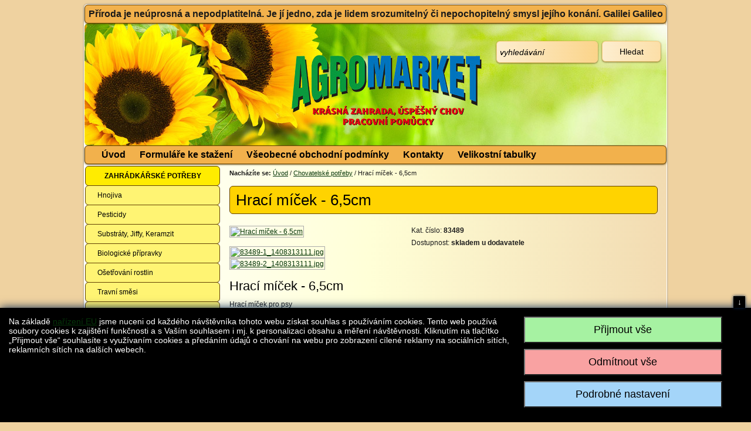

--- FILE ---
content_type: text/html; charset=UTF-8
request_url: http://www.iagromarket.cz/produkty/chovatelske-potreby/hraci-micek---65cm/21085.html
body_size: 6149
content:
 
 
 
 
 
<!DOCTYPE html PUBLIC "-//W3C//DTD XHTML 1.0 Strict//EN" "http://www.w3.org/TR/xhtml1/DTD/xhtml1-strict.dtd">
<html xmlns="http://www.w3.org/1999/xhtml" xml:lang="cs" lang="cs">
<head>
<meta http-equiv="Content-Type" content="text/html; charset=utf-8" />
<meta http-equiv="Content-Language" content="cs" />
<meta name="description" content="Hrací míček - 6,5cm, Chovatelské potřeby, iagromarket.cz - Zabýváme se prodejem základních i doplňkových potřeb pro zahrádkáře, chovatele, rybáře i kutily. Od pracovních oděvů, obuvi, přes hnojiva, postřiky i krmiva pro všemožné zvířecí mazlíčky. " />
<meta name="keywords" content="Hrací míček - 6,5cm, Chovatelské potřeby, zahrada, chov, pracovní pomůcky, krmiva, ohradníky, farma, rybaření" lang="cs" />
<meta name="author" content="Robert Hlobilek, w-software.com" />
<meta name="robots" content="index,follow,snippet,archive" />
<meta name="MSSmartTagsPreventParsing" content="true" />
<meta http-equiv="imagetoolbar" content="no" />
<meta name="google-site-verification" content="JHlPtnWGKf1moKy5QR-1HhEn4STK0g2zCg2nVAyS6ow" />
<title>Hrací míček - 6,5cm | Chovatelské potřeby | iagromarket.cz - zahrada, chov, pracovní pomůcky.</title>
<script src="/js/eu_cookies.js"></script>
<style type="text/css" media="screen">
@import url("/css/thickbox.css");
@import url("/css/jquery.fancybox-1.3.2.css");
@import url("/css/default.css");
</style>
<script type="text/javascript" src="/js/jquery.js"></script>
<script type="text/javascript" src="/js/thickbox.js"></script>
<script type="text/javascript" src="/js/jquery.fancybox-1.3.2.js"></script>
<link rel="shortcut icon" href="/favicon.png" type="image/x-icon" />

<script type="text/javascript">
<!--
		$(document).ready(function() {
			$("a[rel=foto_group]").fancybox({
				'transitionIn'		: 'none',
				'transitionOut'		: 'none',
				'titlePosition' 	: 'over',
				'titleFormat'		: function(title, currentArray, currentIndex, currentOpts) {
					return '<span id="fancybox-title-over">Image ' + (currentIndex + 1) + ' / ' + currentArray.length + (title.length ? ' &nbsp; ' + title : '') + '</span>';
				}
			});
		});
//-->
</script>
<script type="text/javascript">

  (function(i,s,o,g,r,a,m){i['GoogleAnalyticsObject']=r;i[r]=i[r]||function(){
  (i[r].q=i[r].q||[]).push(arguments)},i[r].l=1*new Date();a=s.createElement(o),
  m=s.getElementsByTagName(o)[0];a.async=1;a.src=g;m.parentNode.insertBefore(a,m)
  })(window,document,'script','//www.google-analytics.com/analytics.js','ga');

  ga('create', 'UA-262747-49', 'iagromarket.cz');
  ga('send', 'pageview');


</script>

</head>
<body >
<div id="fb-root"></div>
<script type="text/javascript">
(function(d, s, id) {
  var js, fjs = d.getElementsByTagName(s)[0];
  if (d.getElementById(id)) return;
  js = d.createElement(s); js.id = id;
  js.src = "//connect.facebook.net/cs_CZ/all.js#xfbml=1";
  fjs.parentNode.insertBefore(js, fjs);
}(document, 'script', 'facebook-jssdk'));
</script>
<a name="nahoru"></a>
<div class="holder">
	<div class="slogan_top"><b>Příroda je neúprosná a nepodplatitelná. Je jí jedno, zda je lidem srozumitelný či nepochopitelný smysl jejího konání. Galilei Galileo</b></div>
	<div class="top">
		<div class="top_leva" onclick="self.location.href='/'" title="iagromarket.cz - vše pro farmu, chov, rybaření a zahradu | úvodní stránka" ></div>
		<div class="top_prava">
			<div class="clear" style="height: 10px;"></div>
			 
			
			
			<div class="clear" style="height: 10px;"></div>
			
			
			
			<div class="clear" style="height: 10px;"></div>
			<div class="top_prava_box3">
				<form id="vyhl" method="post" action="/vyhledavani.html">
					<p>
						<input type="text" name="vyhledavani" value="vyhledávání" onfocus="if (this.value=='vyhledávání'){this.value='';}" 
						onblur="if (this.value==''){this.value='vyhledávání';}" class="input_vyhledavani" />
						<input type="submit" name="submit" title="Hledat" value="Hledat" class="submit_vyhledavani" />
					</p>
				</form>
			</div>
		</div>	
	</div>
	<div class="menu_top">
		<ul><li><a href="https://www.iagromarket.cz/uvod.html" title="Úvod">Úvod</a></li><li><a href="https://www.iagromarket.cz/formulare-ke-stazeni.html" title="Formuláře ke stažení">Formuláře ke stažení</a></li><li><a href="https://www.iagromarket.cz/vseobecne-obchodni-podminky.html" title="Všeobecné obchodní podmínky">Všeobecné obchodní podmínky</a></li><li><a href="https://www.iagromarket.cz/kontakty.html" title="Kontakty">Kontakty</a></li><li><a href="https://www.iagromarket.cz/velikostni-tabulky.html" title="Velikostní tabulky">Velikostní tabulky</a></li></ul>
	</div>
	
	<div class="levy_sl">
        <div class="menu_ls" style="border-bottom: 0;">
        <ul><li><a href="https://www.iagromarket.cz/produkty/zahradkarske-potreby.html">Zahrádkářské potřeby</a></li><li class="submenu" ><a href="https://www.iagromarket.cz/produkty/zahradkarske-potreby/hnojiva.html" 
            title="Hnojiva">Hnojiva</a></li><li class="submenu" ><a href="https://www.iagromarket.cz/produkty/zahradkarske-potreby/pesticidy.html" 
            title="Pesticidy">Pesticidy</a></li><li class="submenu" ><a href="https://www.iagromarket.cz/produkty/zahradkarske-potreby/substraty-jiffy-keramzit.html" 
            title="Substráty, Jiffy, Keramzit">Substráty, Jiffy, Keramzit</a></li><li class="submenu" ><a href="https://www.iagromarket.cz/produkty/zahradkarske-potreby/biologicke-pripravky.html" 
            title="Biologické přípravky">Biologické přípravky</a></li><li class="submenu" ><a href="https://www.iagromarket.cz/produkty/zahradkarske-potreby/osetrovani-rostlin.html" 
            title="Ošetřování rostlin">Ošetřování rostlin</a></li><li class="submenu" ><a href="https://www.iagromarket.cz/produkty/zahradkarske-potreby/travni-smesi.html" 
            title="Travní směsi">Travní směsi</a></li><li class="submenu" ><a href="https://www.iagromarket.cz/produkty/zahradkarske-potreby/osiva-sadbove-brambory-sazecka.html" 
            title="Osiva, sadbové brambory ,sazečka">Osiva, sadbové brambory ,sazečka</a></li><li class="submenu" ><a href="https://www.iagromarket.cz/produkty/zahradkarske-potreby/semena-zelenina-bylinky-kvetiny.html" 
            title="Semena zelenina, bylinky, květiny">Semena zelenina, bylinky, květiny</a></li><li class="submenu" ><a href="https://www.iagromarket.cz/produkty/zahradkarske-potreby/postrikovace.html" 
            title="Postřikovače">Postřikovače</a></li><li class="submenu" ><a href="https://www.iagromarket.cz/produkty/zahradkarske-potreby/plachty-a-folie.html" 
            title="Plachty a fólie">Plachty a fólie</a></li><li class="submenu" ><a href="https://www.iagromarket.cz/produkty/zahradkarske-potreby/naradi.html" 
            title="Nářadí">Nářadí</a></li><li class="submenu" ><a href="https://www.iagromarket.cz/produkty/zahradkarske-potreby/kvetinace-samozavlazovaci.html" 
            title="Květináče samozavlažovací">Květináče samozavlažovací</a></li><li class="submenu" ><a href="https://www.iagromarket.cz/produkty/zahradkarske-potreby/kvetinace-obaly-a-misky.html" 
            title="Květináče, obaly a misky">Květináče, obaly a misky</a></li><li class="submenu" ><a href="https://www.iagromarket.cz/produkty/zahradkarske-potreby/truhliky.html" 
            title="Truhlíky">Truhlíky</a></li><li class="submenu" ><a href="https://www.iagromarket.cz/produkty/zahradkarske-potreby/repelenty.html" 
            title="Repelenty">Repelenty</a></li><li class="submenu" ><a href="https://www.iagromarket.cz/produkty/zahradkarske-potreby/ostatni.html" 
            title="Ostatní">Ostatní</a></li><li class="submenu" ><a href="https://www.iagromarket.cz/produkty/zahradkarske-potreby/enzymy-a-kompostovace.html" 
            title="Enzymy a kompostovače">Enzymy a kompostovače</a></li><li class="submenu" ><a href="https://www.iagromarket.cz/produkty/zahradkarske-potreby/zavlazovaci-program.html" 
            title="Zavlažovací program">Zavlažovací program</a></li><li class="submenu" ><a href="https://www.iagromarket.cz/produkty/zahradkarske-potreby/jezirka-doplnky.html" 
            title="Jezírka doplňky">Jezírka doplňky</a></li><li class="submenu" ><a href="https://www.iagromarket.cz/produkty/zahradkarske-potreby/demizony-zavarovaci-sklenice.html" 
            title="Demižony, zavařovací sklenice">Demižony, zavařovací sklenice</a></li><li class="submenu" ><a href="https://www.iagromarket.cz/produkty/zahradkarske-potreby/kapenkova-zavlaha.html" 
            title="Kapénková závlaha">Kapénková závlaha</a></li><li><a href="https://www.iagromarket.cz/produkty/kone-a-jezdecke-potreby.html">Koně a jezdecké potřeby</a></li><li class="submenu" ><a href="https://www.iagromarket.cz/produkty/kone-a-jezdecke-potreby/potreby-pro-jezdce.html" 
            title="Potřeby pro jezdce">Potřeby pro jezdce</a></li><li class="submenu" ><a href="https://www.iagromarket.cz/produkty/kone-a-jezdecke-potreby/potreby-pro-kone.html" 
            title="Potřeby pro koně">Potřeby pro koně</a></li><li class="submenu" ><a href="https://www.iagromarket.cz/produkty/kone-a-jezdecke-potreby/vyziva-a-zdravi-koni.html" 
            title="Výživa a zdraví koní">Výživa a zdraví koní</a></li><li class="submenu" ><a href="https://www.iagromarket.cz/produkty/kone-a-jezdecke-potreby/vybaveni-a-pomucky-do-staje.html" 
            title="Vybavení a pomůcky do stáje">Vybavení a pomůcky do stáje</a></li><li class="aktiv"><a href="https://www.iagromarket.cz/produkty/chovatelske-potreby.html">Chovatelské potřeby</a></li><li class="submenu" ><a href="https://www.iagromarket.cz/produkty/chovatelske-potreby/chov-skotu-ovci-koz-a-prasat.html" 
            title="Chov skotu, ovcí, koz a prasat">Chov skotu, ovcí, koz a prasat</a></li><li class="submenu" ><a href="https://www.iagromarket.cz/produkty/chovatelske-potreby/chov-drubeze-114.html" 
            title="Chov drůbeže">Chov drůbeže</a></li><li class="submenu" ><a href="https://www.iagromarket.cz/produkty/chovatelske-potreby/chov-kraliku-115.html" 
            title="Chov králíků">Chov králíků</a></li><li class="submenu" ><a href="https://www.iagromarket.cz/produkty/chovatelske-potreby/chov-domacich-mazlicku.html" 
            title="Chov domácích mazlíčků">Chov domácích mazlíčků</a></li><li class="submenu" ><a href="https://www.iagromarket.cz/produkty/chovatelske-potreby/ptactvo.html" 
            title="Ptactvo">Ptactvo</a></li><li class="submenu" ><a href="https://www.iagromarket.cz/produkty/chovatelske-potreby/stajove-pomucky.html" 
            title="Stájové pomůcky">Stájové pomůcky</a></li><li class="submenu" ><a href="https://www.iagromarket.cz/produkty/chovatelske-potreby/elektricke-ohradniky.html" 
            title="Elektrické ohradníky">Elektrické ohradníky</a></li><li class="submenu" ><a href="https://www.iagromarket.cz/produkty/chovatelske-potreby/stroje-a-zarizeni.html" 
            title="Stroje a zařízení">Stroje a zařízení</a></li><li><a href="https://www.iagromarket.cz/produkty/deratizacni-prostredky.html">Deratizační prostředky</a></li><li class="submenu" ><a href="https://www.iagromarket.cz/produkty/deratizacni-prostredky/hubeni-mravencu.html" 
            title="Hubení mravenců">Hubení mravenců</a></li><li class="submenu" ><a href="https://www.iagromarket.cz/produkty/deratizacni-prostredky/hubeni-slimaku.html" 
            title="Hubení slimáků">Hubení slimáků</a></li><li class="submenu" ><a href="https://www.iagromarket.cz/produkty/deratizacni-prostredky/hubeni-hlodavcu-a-krtku.html" 
            title="Hubení hlodavců a krtků">Hubení hlodavců a krtků</a></li><li class="submenu" ><a href="https://www.iagromarket.cz/produkty/deratizacni-prostredky/hubeni-hmyzu.html" 
            title="Hubení hmyzu">Hubení hmyzu</a></li><li class="submenu" ><a href="https://www.iagromarket.cz/produkty/deratizacni-prostredky/hubeni-msic.html" 
            title="Hubení mšic">Hubení mšic</a></li><li class="submenu" ><a href="https://www.iagromarket.cz/produkty/deratizacni-prostredky/pasticky-a-odhanece.html" 
            title="Pastičky a odhaněče">Pastičky a odhaněče</a></li><li class="submenu" ><a href="https://www.iagromarket.cz/produkty/deratizacni-prostredky/odpuzovace.html" 
            title="Odpuzovače">Odpuzovače</a></li><li class="submenu" ><a href="https://www.iagromarket.cz/produkty/deratizacni-prostredky/hubeni-molu.html" 
            title="Hubení molů">Hubení molů</a></li><li><a href="https://www.iagromarket.cz/produkty/bazenove-pripravky.html">Bazénové přípravky</a></li><li class="submenu" ><a href="https://www.iagromarket.cz/produkty/bazenove-pripravky/bazenova-chemie-vodnar.html" 
            title="Bazénová chemie Vodnář">Bazénová chemie Vodnář</a></li><li class="submenu" ><a href="https://www.iagromarket.cz/produkty/bazenove-pripravky/prislusenstvi.html" 
            title="Příslušenství">Příslušenství</a></li><li class="submenu" ><a href="https://www.iagromarket.cz/produkty/bazenove-pripravky/bazenova-chemie-mastersil.html" 
            title="Bazénová chemie MASTERSIL">Bazénová chemie MASTERSIL</a></li><li><a href="https://www.iagromarket.cz/produkty/vyprodej.html">Výprodej</a></li></ul>
        </div>
        
        <div class="clear" style="height: 5px;"></div>
		<div class="menu_ls">
			<ul>
				<li><a href="/novinky.html" title="Novinky" style="background-color: #E9D106;">Novinky</a></li>
				<li><a href="/doporucujeme.html" title="Doporučujeme" style="background-color: #30C730;">Doporučujeme</a></li>
				<li><a href="/aktualne.html" title="Aktuálně" style="background-color: #D11C23;">Aktuálně</a></li>
				<li><a href="/nejprodavanejsi.html" title="Nejprodávanější" style="background-color: #0691E9;">Nejprodávanější</a></li>
			</ul>
		</div>
		
		
		<div class="clear" style="height: 5px;"></div>
		
		
		
		<div class="menu_ls_nl">
			<div style="width: auto; padding: 15px;">
			Přihlaste se k odběru rad a tipů
			<div class="clear" style="height: 5px;">&nbsp;</div>
				<form id="newsletter" method="post" action="/newsletter.html">
							 <p>
							 <input type="text" name="newsletter_email" class="field_1"   value="@"  />
							 <div class="clear" style="height: 5px;">&nbsp;</div>
							 <input type="checkbox" name="souhlas" value="1" /> Souhlasím se <a href="/souhlas-se-zpracovanim-osobnich-udaju.html" target="_blank">zpracováním osobních údajů</a>
							 <div class="clear" style="height: 5px;">&nbsp;</div>
							 <input type="submit" name="prihlasit" value="přihlásit"  title="přihlásit"  class="tlacitka_bg2" />&nbsp;
							 <input type="submit" name="odhlasit" value="odhlásit"  title="odhlásit" class="tlacitka_bg2"  />
							 </p>
			    </form>
				<div class="clear"></div>
			</div>
		</div><div class="clear" style="height: 5px;"></div><div class="menu_ls_nl2"><h3>Rychlý kontakt:</h3><div class="clear" style="height: 15px;"></div><a href="mailto:e-obchod@iagromarket.cz">e-obchod@iagromarket.cz</a><div class="clear" style="height: 15px;"></div><span style="font-size: 20px;">Tel.: 573 395 569</span><div class="clear" style="height: 15px;"></div><span style="font-size: 20px;">Mobil: 603 282 125</span></div><div class="clear" style="height: 5px;"></div><div class="clear" style="height: 5px;"></div><div class="clear" style="height: 5px;"></div>
		<div class="menu_ls2"><ul><li><a href="/luna-cili-mesic.html" title="Luna čili Měsíc">Luna čili Měsíc</a></li><li><a href="/rady-pro-zahradkare.html" title="Rady pro zahrádkáře">Rady pro zahrádkáře</a></li><li><a href="/rady-pro-chovatele.html" title="Rady pro chovatele">Rady pro chovatele</a></li><li><a href="/zelenina.html" title="Dobří sousedé na zahrádce 1">Dobří sousedé na zahrádce 1</a></li><li><a href="/legenda-westrernoveho-jezdeni.html" title="Dobří sousedé na zahrádce  2">Dobří sousedé na zahrádce  2</a></li><li><a href="/dobri-sousede-na-zahradce.html" title="Dobří sousedé na zahrádce 3">Dobří sousedé na zahrádce 3</a></li><li><a href="/jak-pouzit-elektricky-ohradnik.html" title="Jak použít ELEKTRICKÝ OHRADNÍK">Jak použít ELEKTRICKÝ OHRADNÍK</a></li><li><a href="/telove-svice-neco-vice.html" title="Tělové svíce - něco více">Tělové svíce - něco více</a></li><li><a href="/pet-tibetanu.html" title="Něco pro zdraví">Něco pro zdraví</a></li><li><a href="/test.html" title="Odrůdy salátu">Odrůdy salátu</a></li><li><a href="/herbicidy.html" title="Přehled - HERBICIDY">Přehled - HERBICIDY</a></li><li><a href="/prehled---semena-paprik.html" title="PŘEHLED - semena paprik">PŘEHLED - semena paprik</a></li><li><a href="/roubovani-paprik.html" title="Roubování paprik">Roubování paprik</a></li><li><a href="/souhlas-se-zpracovanim-osobnich-udaju.html" title="Zpracování osobních údajů">Zpracování osobních údajů</a></li><li><a href="/cookies.html" title="Cookies">Cookies</a></li><li><a href="/vseobecne-obchodni-podminky.html" title="Všeobecné obchodní podmínky">Všeobecné obchodní podmínky</a></li><li><a href="/formulare-ke-stazeni.html" title="Formuláře ke stažení">Formuláře ke stažení</a></li></ul></div>
		<div class="clear" style="height: 5px;"></div><div class="menu_ls_nl"></div><div class="clear" style="height: 5px;"></div>
	</div>	
	
	
	<div class="obsah">
	<div class="drobinka"><b>Nacházíte se:</b> <a href="/">Úvod</a>   /  <a href="/produkty/chovatelske-potreby.html">Chovatelské potřeby</a>  /  Hrací míček - 6,5cm</div><h1 class="nadpis1">Hrací míček - 6,5cm</h1><div class="clear" style="height: 10px;"></div><div class="clear" style="height: 10px;"></div><div class="detail_box_obr_obal"><a href="/img_produkty/velke/k_83489.jpg" title="Hrací míček - 6,5cm" class="thickbox"><img src="/img_produkty/stredni2/k_83489.jpg" 
	 title="Hrací míček - 6,5cm" alt="Hrací míček - 6,5cm" class="foto_velke" /></a><div class="clear" style="height: 15px;"></div><a href="/img_produkty/velke/83489-1_1408313111.jpg" title="Hrací míček - 6,5cm" class="thickbox"><img src="/img_produkty/male/83489-1_1408313111.jpg" 
	 title="83489-1_1408313111.jpg" alt="83489-1_1408313111.jpg" class="foto_male" /></a><a href="/img_produkty/velke/83489-2_1408313111.jpg" title="Hrací míček - 6,5cm" class="thickbox"><img src="/img_produkty/male/83489-2_1408313111.jpg" 
	 title="83489-2_1408313111.jpg" alt="83489-2_1408313111.jpg" class="foto_male" /></a></div><div class="detail_box_pravy_obal"><div class="fb-like" data-href="http://www.iagromarket.cz/produkty/chovatelske-potreby/hraci-micek---65cm/21085.html" data-send="false" 
			data-layout="button_count" data-width="120" data-show-faces="false" data-font="arial" style="float: right; text-align: right;"></div>Kat. číslo: <b>83489</b><div class="clear" style="height: 5px;"></div>Dostupnost: <b>skladem u dodavatele</b><div class="clear" style="height: 5px;"></div><div class="clear" style="height: 15px;"></div></div><div class="clear" style="height: 20px;"></div><h2>Hrací míček - 6,5cm</h2><div class="clear" style="height: 15px;"></div><span class="DNNAlignleft" id="dnn_ctr428_ContentPane">Hrací míček pro psy<br />
- v různých barvách<br />
- gumový o průměru 6,5cm<br />
<br />
<br />
</span><div class="clear" style="height: 20px;"></div><div class="clear" style="height: 25px;"></div><div class="cara"></div><div class="clear" style="height: 15px;"></div><h3>S TÍMTO PRODUKTEM ZÁKAZNÍCI NAKUPUJÍ</h3><div class="clear" style="height: 15px;"></div><div class="nahledy_produktu"><div class="nahledy_produktu_foto_obal"><a href="/produkty/chovatelske-potreby/tabulka-varovna-pozor-elektricky-ohradnik/21748.html"  title="Tabulka varovná POZOR elektrický ohradník"><img src="/img_produkty/stredni/tabulka-varovna-_a1970577_11193.aspx_1405083250.jpg" alt="Tabulka varovná POZOR elektrický ohradník" title="Tabulka varovná POZOR elektrický ohradník" /></a></div><div class="nahledy_produktu_texty"><div class="nahledy_produktu_nazev"><h4><a href="/produkty/chovatelske-potreby/tabulka-varovna-pozor-elektricky-ohradnik/21748.html">Tabulka varovná POZOR elektrický ohradník</a></h4></div><div class="nahledy_produktu_akce"></div><div class="clear" style="height: 6px;"></div><div class="nahledy_produktu_popis">Varovná tabulka nutná k označení elektrických ohrad.</div></div><div class="nahledy_cena"><div class="clear" style="height: 20px;"></div><span class="dostupnost_nahled">Dostupnost:<br />skladem u dodavatele</span><div class="clear" style="height: 20px;"></div><input type="button" name="detail" title="detail" value="detail &raquo;" class="tlacitka_bg3" onclick="self.location.href='/produkty/chovatelske-potreby/tabulka-varovna-pozor-elektricky-ohradnik/21748.html'"/></div></div><div class="clear" style="height: 10px;"></div><div class="nahledy_produktu"><div class="nahledy_produktu_foto_obal"><a href="/produkty/chovatelske-potreby/vazak-na-dobytek-alfa-nove-provedeni-185-cm/19992.html"  title="Vazák na dobytek ALFA nové provedení, 185 cm"><img src="/img_produkty/stredni/k_1244.jpg" alt="Vazák na dobytek ALFA nové provedení, 185 cm" title="Vazák na dobytek ALFA nové provedení, 185 cm" /></a></div><div class="nahledy_produktu_texty"><div class="nahledy_produktu_nazev"><h4><a href="/produkty/chovatelske-potreby/vazak-na-dobytek-alfa-nove-provedeni-185-cm/19992.html">Vazák na dobytek ALFA nové provedení, 185 cm</a></h4></div><div class="nahledy_produktu_akce"></div><div class="clear" style="height: 6px;"></div><div class="nahledy_produktu_popis"></div></div><div class="nahledy_cena"><div class="clear" style="height: 20px;"></div><span class="dostupnost_nahled">Dostupnost:<br />skladem u dodavatele</span><div class="clear" style="height: 20px;"></div><input type="button" name="detail" title="detail" value="detail &raquo;" class="tlacitka_bg3" onclick="self.location.href='/produkty/chovatelske-potreby/vazak-na-dobytek-alfa-nove-provedeni-185-cm/19992.html'"/></div></div><div class="clear" style="height: 10px;"></div><div class="nahledy_produktu"><div class="nahledy_produktu_foto_obal"><a href="/produkty/chovatelske-potreby/plastovy-vak-na-kocici-toaletu/21251.html"  title="Plastový vak na kočičí toaletu"><img src="/img_produkty/stredni/84215-1_1407683103.jpg" alt="Plastový vak na kočičí toaletu" title="Plastový vak na kočičí toaletu" /></a></div><div class="nahledy_produktu_texty"><div class="nahledy_produktu_nazev"><h4><a href="/produkty/chovatelske-potreby/plastovy-vak-na-kocici-toaletu/21251.html">Plastový vak na kočičí toaletu</a></h4></div><div class="nahledy_produktu_akce"></div><div class="clear" style="height: 6px;"></div><div class="nahledy_produktu_popis">Plastový vak na kočičí toaletu až do velikosti toalety 59x46cm -10kusů</div></div><div class="nahledy_cena"><div class="clear" style="height: 20px;"></div><span class="dostupnost_nahled">Dostupnost:<br />skladem u dodavatele</span><div class="clear" style="height: 20px;"></div><input type="button" name="detail" title="detail" value="detail &raquo;" class="tlacitka_bg3" onclick="self.location.href='/produkty/chovatelske-potreby/plastovy-vak-na-kocici-toaletu/21251.html'"/></div></div><div class="clear" style="height: 10px;"></div><div class="nahledy_produktu"><div class="nahledy_produktu_foto_obal"><a href="/produkty/chovatelske-potreby/kabel-koncovy-se-spojkou-lanek/21754.html"  title="Kabel koncovy se spojkou lanek"><img src="/img_produkty/stredni/59627_1_1405089721.jpg" alt="Kabel koncovy se spojkou lanek" title="Kabel koncovy se spojkou lanek" /></a></div><div class="nahledy_produktu_texty"><div class="nahledy_produktu_nazev"><h4><a href="/produkty/chovatelske-potreby/kabel-koncovy-se-spojkou-lanek/21754.html">Kabel koncovy se spojkou lanek</a></h4></div><div class="nahledy_produktu_akce"></div><div class="clear" style="height: 6px;"></div><div class="nahledy_produktu_popis"></div></div><div class="nahledy_cena"><div class="clear" style="height: 20px;"></div><span class="dostupnost_nahled">Dostupnost:<br />skladem u dodavatele</span><div class="clear" style="height: 20px;"></div><input type="button" name="detail" title="detail" value="detail &raquo;" class="tlacitka_bg3" onclick="self.location.href='/produkty/chovatelske-potreby/kabel-koncovy-se-spojkou-lanek/21754.html'"/></div></div><div class="clear" style="height: 10px;"></div><div class="nahledy_produktu"><div class="nahledy_produktu_foto_obal"><a href="/produkty/chovatelske-potreby/odnosna-taska-barrowbag-270l/19725.html"  title="Odnosná taška BarrowBag, 270l"><img src="/img_produkty/stredni/k_29388.jpg" alt="Odnosná taška BarrowBag, 270l" title="Odnosná taška BarrowBag, 270l" /></a></div><div class="nahledy_produktu_texty"><div class="nahledy_produktu_nazev"><h4><a href="/produkty/chovatelske-potreby/odnosna-taska-barrowbag-270l/19725.html">Odnosná taška BarrowBag, 270l</a></h4></div><div class="nahledy_produktu_akce"></div><div class="clear" style="height: 6px;"></div><div class="nahledy_produktu_popis"></div></div><div class="nahledy_cena"><div class="clear" style="height: 20px;"></div><span class="dostupnost_nahled">Dostupnost:<br />skladem u dodavatele</span><div class="clear" style="height: 20px;"></div><input type="button" name="detail" title="detail" value="detail &raquo;" class="tlacitka_bg3" onclick="self.location.href='/produkty/chovatelske-potreby/odnosna-taska-barrowbag-270l/19725.html'"/></div></div><div class="clear" style="height: 10px;"></div><div class="nahledy_produktu"><div class="nahledy_produktu_foto_obal"><a href="/produkty/chovatelske-potreby/toaleta-rohova-pro-klece-16x11x8cm/20831.html"  title="Toaleta rohová pro klece 16x11x8cm"><img src="/img_produkty/stredni/k_82780.jpg" alt="Toaleta rohová pro klece 16x11x8cm" title="Toaleta rohová pro klece 16x11x8cm" /></a></div><div class="nahledy_produktu_texty"><div class="nahledy_produktu_nazev"><h4><a href="/produkty/chovatelske-potreby/toaleta-rohova-pro-klece-16x11x8cm/20831.html">Toaleta rohová pro klece 16x11x8cm</a></h4></div><div class="nahledy_produktu_akce"></div><div class="clear" style="height: 6px;"></div><div class="nahledy_produktu_popis"></div></div><div class="nahledy_cena"><div class="clear" style="height: 20px;"></div><span class="dostupnost_nahled">Dostupnost:<br />skladem u dodavatele</span><div class="clear" style="height: 20px;"></div><input type="button" name="detail" title="detail" value="detail &raquo;" class="tlacitka_bg3" onclick="self.location.href='/produkty/chovatelske-potreby/toaleta-rohova-pro-klece-16x11x8cm/20831.html'"/></div></div><div class="clear" style="height: 10px;"></div><div class="clear" style="height: 15px;"></div><div class="clear"></div>
	</div>
	
	
	<div class="clear" style="height: 10px;"></div>
	<div class="cara" style="margin-left: 10px; margin-right: 10px;"></div>
	<div class="pata">
		Provozovatelem internetového obchodu <a href="http://www.iagromarket.cz" title="Vše pro zahrádkáře a chovatele">iAgromarket.cz</a> je AGROMARKET IRSI s.r.o., IČO: 28304845, se sídlem č.p. 17, 768 75 Loukov<br>zapsaná v obchodním rejstříku vedeném Krajským soudem v Brně, sp. zn. C 59979<br />
		Kontakt: <a href="mailto:e-obchod@iagromarket.cz">e-obchod@iagromarket.cz</a>, Mobil: 603 525 615, Tel: 573 395 569<br />
		© 2013 iAgromarket.cz - všechna práva vyhrazena, kopírování obsahu stránek je dovoleno pouze se souhlasem provozovatele.<br />
		
	
		Realizace: <a href="http://www.w-software.com" title="www stránky a internetové obchody" target="_blank">w-software.com</a>
	</div>
	
</div>
</body>
</html>


--- FILE ---
content_type: text/css
request_url: https://www.iagromarket.cz/css/default.css
body_size: 2275
content:
object, iframe
{
margin: 0;
padding: 0;
border: 0;
}

body
{
padding: 0px;
margin: 0px;
color: #1a1a1a;
font-size: 12px;
font-family: Arial, Tahoma, Verdana;
background-color: #EFD2A0;
}

a
{
color: #053509;
text-decoration: underline;
}

a:hover
{
color: #0F5E15;
text-decoration: underline;
}

h1
{
font-size: 26px;
color: #000000;
font-family: Arial, Tahoma, Verdana;
padding: 10px;
font-weight: normal;
}

h1.nadpis1
{
font-size: 26px;
color: #000000;
font-family: Arial, Tahoma, Verdana;
padding: 10px;
margin-top: 0px;
line-height: 100%;
font-weight: normal;
-webkit-border-radius: 6px;
-moz-border-radius: 6px;
border-radius: 6px;
background-color: #FFD300;
border: solid 1px #624103;
}

h1.nadpis2
{
font-size: 26px;
color: #000000;
font-family: Arial, Tahoma, Verdana;
padding: 10px;
margin-top: 0px;
font-weight: normal;
-webkit-border-radius: 6px;
-moz-border-radius: 6px;
border-radius: 6px;
background-color: #FFF459;
border: solid 1px #624103;
}

h1.nadpis3
{
font-size: 26px;
color: #000000;
font-family: Arial, Tahoma, Verdana;
padding: 10px;
margin-top: 0px;
font-weight: normal;
-webkit-border-radius: 6px;
-moz-border-radius: 6px;
border-radius: 6px;
background-color: #FFFF99;
border: solid 1px #624103;
}


h2
{
font-size: 22px;
color: #000000;
font-weight: normal;
font-family: Arial, Tahoma, Verdana;
}

h3
{
font-size: 18px;
color: #000000;
}

h4
{
font-size: 14px;
color: #000000;
}

form, p
{
padding: 0px;
margin: 0px;
}


.clear
{
clear: both;
width: auto;
height: 1px;
font-size: 1px;
overflow: hidden;
}


.holder
{
width: 992px;
min-height: 600px;
text-align: left;
margin-left: auto;
margin-right: auto;
margin-top: 7px;
margin-bottom: 20px;
line-height: 130%;
background: #ffffff;
background: url([data-uri]);
background: -moz-linear-gradient(left,  #ffffff 0%, #ffffd7 49%, #f2dbb1 100%);
background: -webkit-gradient(linear, left top, right top, color-stop(0%,#ffffff), color-stop(49%,#ffffd7), color-stop(100%,#f2dbb1));
background: -webkit-linear-gradient(left,  #ffffff 0%,#ffffd7 49%,#f2dbb1 100%);
background: -o-linear-gradient(left,  #ffffff 0%,#ffffd7 49%,#f2dbb1 100%);
background: -ms-linear-gradient(left,  #ffffff 0%,#ffffd7 49%,#f2dbb1 100%);
background: linear-gradient(to right,  #ffffff 0%,#ffffd7 49%,#f2dbb1 100%);
filter: progid:DXImageTransform.Microsoft.gradient( startColorstr='#ffffff', endColorstr='#f2dbb1',GradientType=1 );
border: solid 1px #ffffff;
-webkit-border-radius: 6px;
-moz-border-radius: 6px;
border-radius: 6px;
-moz-box-shadow: 0 0 3px #888;
-webkit-box-shadow: 0 0 3px#888;
box-shadow: 0 0 3px #888;
/* For IE 8 */
-ms-filter: "progid:DXImageTransform.Microsoft.Shadow(Strength=3, Direction=135, Color='#888888')";
/* For IE 5.5 - 7 */
filter: progid:DXImageTransform.Microsoft.Shadow(Strength=3, Direction=135, Color='#888888');
}


.slogan_top, .menu_top
{
position: relative;
width: auto;
height: 30px;
z-index: 3;
line-height: 30px;
text-align: center;
font-size: 16px;
background-color: #F2B14C;
border: solid 1px #624103;
-webkit-border-radius: 6px;
-moz-border-radius: 6px;
border-radius: 6px;
-webkit-box-shadow: 0px 1px 3px rgba(98, 65, 3, 0.75);
-moz-box-shadow:    0px 1px 3px rgba(98, 65, 3, 0.75);
box-shadow:         0px 1px 3px rgba(98, 65, 3, 0.75);
}


.top
{
position: relative;
width: auto;
height: 208px;
z-index: 2;
background-image: url('../img/top_bg5.jpg');
background-position: top left;
background-repeat: no-repeat;
-webkit-border-radius: 6px;
-moz-border-radius: 6px;
border-radius: 6px;
}

.top_leva
{
float: left;
width: 598px;
height: 208px;
cursor: pointer;
}

.top_prava
{
float: right;
width: 280px;
height: 208px;
margin-right: 10px;
font-size: 14px;
font-style: italic;
font-weight: bold;
}

.top_prava_box1
{
width: auto;
height: 60px;
padding-left: 15px;
padding-top: 10px;
overflow: hidden;
background-image: url('../img/top_prava_box.png');
background-position: top left;
background-repeat: repeat-y;
border: solid 1px #fbd287;
-webkit-border-radius: 6px;
-moz-border-radius: 6px;
border-radius: 6px;
-webkit-box-shadow: 0px 1px 3px rgba(98, 65, 3, 0.75);
-moz-box-shadow:    0px 1px 3px rgba(98, 65, 3, 0.75);
box-shadow:         0px 1px 3px rgba(98, 65, 3, 0.75);
}

.top_prava_box2
{
width: auto;
height: 45px;
padding-left: 15px;
padding-top: 10px;
overflow: hidden;
cursor: pointer;
background-image: url('../img/top_prava_box.png');
background-position: top left;
background-repeat: repeat-y;
border: solid 1px #fbd287;
-webkit-border-radius: 6px;
-moz-border-radius: 6px;
border-radius: 6px;
-webkit-box-shadow: 0px 1px 3px rgba(98, 65, 3, 0.75);
-moz-box-shadow:    0px 1px 3px rgba(98, 65, 3, 0.75);
box-shadow:         0px 1px 3px rgba(98, 65, 3, 0.75);
}

.top_prava_box3
{
width: auto;
}

.input_vyhledavani
{
width: 166px;
height: 35px;
padding-left: 5px;
font-size: 14px;
font-style: italic;
background-image: url('../img/top_prava_box.png');
background-position: top left;
background-repeat: repeat-y;
border: solid 1px #fbd287;
-webkit-border-radius: 6px;
-moz-border-radius: 6px;
border-radius: 6px;
-webkit-box-shadow: 0px 1px 3px rgba(98, 65, 3, 0.75);
-moz-box-shadow:    0px 1px 3px rgba(98, 65, 3, 0.75);
box-shadow:         0px 1px 3px rgba(98, 65, 3, 0.75);
}

.submit_vyhledavani
{
float: right;
width: 100px;
height: 35px;
text-align: center;
cursor: pointer;
font-size: 14px;
background-image: url('../img/top_prava_box.png');
background-position: top left;
background-repeat: repeat-y;
border: solid 1px #fbd287;
-webkit-border-radius: 6px;
-moz-border-radius: 6px;
border-radius: 6px;
-webkit-box-shadow: 0px 1px 3px rgba(98, 65, 3, 0.75);
-moz-box-shadow:    0px 1px 3px rgba(98, 65, 3, 0.75);
box-shadow:         0px 1px 3px rgba(98, 65, 3, 0.75);
}

.submit_vyhledavani:hover, .top_prava_box2:hover
{
background-image: url('../img/blank.gif');
background-color: #dfaf57;
}

.menu_top
{
text-align: left;
font-size: 16px;
}

.menu_top ul
{
position: relative;
background-color: transparent;
padding: 0px;
margin-left: 16px;
white-space: nowrap;
list-style: none;
}

.menu_top li
{
display: inline;
padding: 0px;
margin: 0px;
font-weight: bold;
}

.menu_top li.aktiv 
{
height: 30px;
line-height: 30px;
color: #000000;
padding-left: 12px;
padding-right: 12px;
padding-top: 6px;
padding-bottom: 5px;
text-decoration: none;
background-color: #FBD489;
overflow: hidden;
}


.menu_top li a:link,  .menu_top li a:visited
{
height: 30px;
line-height: 30px;
color: #000000;
padding-left: 12px;
padding-right: 12px;
text-decoration: none;
background-color: transparent;
}

.menu_top li a:hover 
{
height: 30px;
line-height: 30px;
color: #000000;
padding-top: 6px;
padding-bottom: 5px;
text-decoration: none;
background-color: #FBD489;
overflow: hidden;
}

.levy_sl
{
float: left;
width: 230px;
min-height: 100px;
margin-top: 4px;
margin-left: 1px;
}

.pr_aktiv
{
float: left;
width: 100px;
height: 30px;
line-height: 30px;
margin-left: 5px;
text-align: center;
color: #000000;
font-weight: bold;
background-color: #f2b14c;
border: solid 1px #624103;
-webkit-border-top-left-radius: 6px;
-webkit-border-top-right-radius: 6px;
-moz-border-radius-topleft: 6px;
-moz-border-radius-topright: 6px;
border-top-left-radius: 6px;
border-top-right-radius: 6px;
border-bottom: 0;
}

.pr_odkaz
{
float: left;
width: 100px;
height: 30px;
line-height: 30px;
margin-left: 5px;
text-align: center;
color: #000000;
font-weight: bold;
background-color: #f2d19e;
border: solid 1px #624103;
-webkit-border-top-left-radius: 6px;
-webkit-border-top-right-radius: 6px;
-moz-border-radius-topleft: 6px;
-moz-border-radius-topright: 6px;
border-top-left-radius: 6px;
border-top-right-radius: 6px;
border-bottom: 0;
}

.pr_odkaz a
{
color: #000000;
text-decoration: none;
}


.menu_ls, .menu_ls2
{
clear: both;
width: auto;
min-height: 50px;
}


.menu_ls ul, .menu_ls2 ul
{
padding: 0px;
margin: 0px;
list-style-type: none;
}

.menu_ls li a,  .menu_ls li a:link, .menu_ls li a:visited
{
display: block; 
width: auto;
height: 32px;
color: #000000;
line-height: 32px;
font-weight: bold;
text-align: center;
text-transform: uppercase;
text-decoration: none;
margin-top: -1px;
background-color: #ffec00;
border: solid 1px #624103;
-webkit-border-radius: 6px;
-moz-border-radius: 6px;
border-radius: 6px;
}

.menu_ls li a:hover 
{
width: auto;
height: 32px;
color: #000000;
font-weight: bold;
text-decoration: none;
background-color: #FFD300;
}

.menu_ls li.aktiv a:link, .menu_ls li.aktiv a:visited, .menu_ls li.aktiv a:hover 
{
display:block; 
width: auto;
height: 32px;
color: #000000;
line-height: 32px;
text-align: center;
text-transform: uppercase;
text-decoration: none;
background-color: #FFD300;
}

li.submenu a, li.submenu a:link, li.submenu a:visited
{
display:block; 
width: auto;
height: 32px;
line-height: 32px;
color: #000000;
padding-left: 20px;
font-weight: normal;
text-decoration: none;
text-transform: none;
text-align: left;
background-color: #fff473;
}

li.submenu a:hover
{
width: auto;
height: 32px;
color: #000000;
font-weight: normal;
text-decoration: none;
text-transform: none;
text-align: left;
background-color: #FFF459;
}

li.submenu_aktiv a:link, li.submenu_aktiv a:visited, li.submenu_aktiv a:hover 
{
display: block; 
width: auto;
height: 32px;
line-height: 32px;
color: #000000;
padding-left: 20px;
text-align: left;
font-weight: normal;
text-decoration: none;
text-transform: none;
background-color: #FFF459;
}

li.submenu2 a, li.submenu2 a:link, li.submenu2 a:visited
{
display:block; 
width: auto;
height: 32px;
line-height: 32px;
color: #000000;
padding-left: 40px;
font-weight: normal;
text-decoration: none;
text-transform: none;
text-align: left;
background-color: #FFFFBA;
overflow: hidden;
}

li.submenu2 a:hover
{
width: auto;
height: 32px;
color: #000000;
font-weight: normal;
text-decoration: none;
text-transform: none;
text-align: left;
background-color: #FFFF99;
}

li.submenu2_aktiv a:link, li.submenu2_aktiv a:visited, li.submenu2_aktiv a:hover 
{
display: block; 
width: auto;
height: 32px;
line-height: 32px;
color: #000000;
padding-left: 40px;
text-align: left;
font-weight: normal;
text-decoration: none;
text-transform: none;
background-color: #FFFF99;
overflow: hidden;
}


.menu_ls2 li a,  .menu_ls2 li a:link, .menu_ls2 li a:visited
{
display: block; 
width: auto;
height: 32px;
color: #000000;
line-height: 32px;
font-weight: bold;
text-align: center;
text-transform: uppercase;
text-decoration: none;
margin-top: -1px;
background-color: #F2B14C;
border: solid 1px #624103;
-webkit-border-radius: 6px;
-moz-border-radius: 6px;
border-radius: 6px;
}

.menu_ls2 li a:hover 
{
width: auto;
height: 32px;
color: #000000;
font-weight: bold;
text-decoration: none;
background-color: #FFD300;
}

.menu_ls2 li.aktiv a:link, .menu_ls2 li.aktiv a:visited, .menu_ls2 li.aktiv a:hover 
{
display:block; 
width: auto;
height: 32px;
color: #000000;
line-height: 32px;
text-align: center;
text-transform: uppercase;
text-decoration: none;
background-color: #FFD300;
}

.menu_ls_nl
{
clear: both;
width: auto;
border: solid 1px #624103;
-webkit-border-radius: 6px;
-moz-border-radius: 6px;
border-radius: 6px;
}

.menu_ls_nl2
{
clear: both;
width: auto;
padding: 15px; 
font-size: 16px; 
text-align: center;
font-weight: bold;
border: solid 1px #624103;
-webkit-border-radius: 6px;
-moz-border-radius: 6px;
border-radius: 6px;
background-image: url('../img/top_prava_box.png');
background-position: top left;
background-repeat: repeat-y;
}

.menu_ls_nl2:hover
{
background-image: url('../img/blank.gif');
background-color: #dfaf57;
}

.menu_ls_nl2 h3
{
color: #000000;
}

.cara
{
width: auto;
height: 1px; 
font-size: 1px;
overflow: hidden;
border-bottom: solid 1px #624103;
}

.fotos
{
float: left;
padding: 1px;
margin-right: 10px;
margin-bottom: 10px;
border: solid 1px #F2B14C;
}

.field_1, .inp
{
width: 178px;
height: 20px;
font-size: 11px;
padding-left: 2px;
padding-top: 2px;
-webkit-border-radius: 3px;
-moz-border-radius: 3px;
border-radius: 3px;
background-color: #ffffff;
border: solid 1px #624103;
}


input.tlacitka_bg2
{
position: relative;  
width: 88px;
height: 22px;
font-size: 11px;
text-align: center;
color: #000000;
padding-left: 10px;
padding-right: 10px;
background-color: #F2B14C;
-webkit-border-radius: 3px;
-moz-border-radius: 3px;
border-radius: 3px;
border: solid 1px #092132;
cursor: pointer;
}

input.tlacitka_bg2:hover
{
background-color: #FFD300;
-webkit-border-radius: 3px;
-moz-border-radius: 3px;
border-radius: 3px;
border: solid 1px #092132;
cursor: pointer;
}


input.tlacitka_bg3
{
position: relative;  
width: 120px;
height: 28px;
font-size: 14px;
text-align: center;
color: #000000;
font-weight: bold;
background-color: #F2B14C;
-webkit-border-radius: 3px;
-moz-border-radius: 3px;
border-radius: 3px;
border: solid 1px #092132;
cursor: pointer;
}

input.tlacitka_bg3:hover
{
position: relative;  
width: 120px;
height: 28px;
font-size: 14px;
text-align: center;
color: #000000;
font-weight: bold;
background-color: #FFD300;
-webkit-border-radius: 3px;
-moz-border-radius: 3px;
border-radius: 3px;
border: solid 1px #092132;
cursor: pointer;
}

input.tlacitka_bg4
{
position: relative;  
min-width: 120px;
height: 28px;
font-size: 14px;
text-align: center;
color: #000000;
padding-left: 20px;
padding-right: 20px;
font-weight: bold;
background-color: #F2B14C;
-webkit-border-radius: 3px;
-moz-border-radius: 3px;
border-radius: 3px;
border: solid 1px #092132;
cursor: pointer;
}

input.tlacitka_bg4:hover
{
position: relative;  
min-width: 120px;
height: 28px;
font-size: 14px;
text-align: center;
color: #000000;
padding-left: 20px;
padding-right: 20px;
font-weight: bold;
background-color: #FFD300;
-webkit-border-radius: 3px;
-moz-border-radius: 3px;
border-radius: 3px;
border: solid 1px #092132;
cursor: pointer;
}


.inp_produkt_det
{
width: 20px;
height: 20px;
font-size: 12px;
text-align: center;
-webkit-border-radius: 3px;
-moz-border-radius: 3px;
border-radius: 3px;
background-color: #ffffff;
border: solid 1px #624103;
}

.poznamka_kosik
{
width: 600px;
height: 100px;
font-size: 12px;
-webkit-border-radius: 3px;
-moz-border-radius: 3px;
border-radius: 3px;
background-color: #ffffff;
border: solid 1px #624103;
}



.r
{
color: red;
}

.obsah
{
float: right;
width: 730px;
min-height: 100px;
margin-right: 15px;
line-height: 140%;
text-decoration: none;
-ms-filter: progid:DXImageTransform.Microsoft.Shadow(enabled = false);
filter: progid:DXImageTransform.Microsoft.Shadow(enabled = false);
-ms-filter: none;
filter: none;
}

.obsah ul, .obsah ol
{
padding-left: 0px;
margin-left: 25px;
}

.drobinka
{
width: auto;
height: 30px;
line-height: 30px;
font-size: 11px;
margin-bottom: 7px;
}

.header_n
{
width: auto;
margin-top: 10px;
margin-bottom: 10px;
}

.header_n_levy
{
float: left;
}

.header_n_pravy
{
float: right;
margin-right: 0px;
}

.nahledy_produktu
{
width: auto;
height: 195px;
padding: 15px;
-webkit-border-radius: 6px;
-moz-border-radius: 6px;
border-radius: 6px;
background-color: #FFFFEB;
border: solid 1px #624103;
}

.nahledy_produktu_foto_obal
{
float: left;
width: 180px;
height: 180px;
line-height: 180px;
text-align: center;
-webkit-border-radius: 6px;
-moz-border-radius: 6px;
border-radius: 6px;
border: solid 1px #DFAF57;
}

.nahledy_produktu_foto_obal img
{
border: 0px;
vertical-align: middle;
}

.nahledy_produktu_texty
{
float: left;
width: 350px;
height: 180px;
margin-left: 15px; 
}

.nahledy_produktu_nazev
{
width: auto;
min-height: 22px;
/*overflow: hidden;*/
}

.nahledy_produktu_nazev h4
{
font-size: 16px;
font-weight: bold;
line-height: 130%;
}

.nahledy_produktu_akce
{
width: auto;
}

.nahledy_produktu_popis
{
width: auto;
height: 150px;
overflow: hidden;
}

.nahledy_cena
{
float: right;
width: 150px;
height: 195px;
font-size: 16px;
text-align: center;
-webkit-border-radius: 6px;
-moz-border-radius: 6px;
border-radius: 6px;
background-color: #ffff99;
}

span.cena_nahled
{
font-size: 18px;
font-weight: bold;
color: #000000;
}

.dostupnost_nahled
{
font-weight: bold;
color: #000000;
font-size: 12px;
}



.aktuality_box_in
{
float: left;
width: 211px;
height: 150px;
padding: 10px;
font-size: 11px;
margin-right: 15px;
-webkit-border-radius: 6px;
-moz-border-radius: 6px;
border-radius: 6px;
background-color: #FFFFEB;
border: solid 1px #624103;
}

.ak_uvod_perex
{
width: auto;
height: 100px;
overflow: hidden;
}

.ak_uvod_datum
{
width: auto;
font-size: 10px;
}

.ak_cist
{
width: auto;
font-size: 11px;
text-align: right;
}

.ak_uvod_nadpis
{
width: auto;
height: 18px;
overflow: hidden;
font-weight: bold;
}


.kat_boxy1
{
float: left;
width: 230px;
height: 32px;
margin-right: 16px;
color: #000000;
line-height: 32px;
text-align: center;
text-decoration: none;
background-color: #FFF459;
border: solid 1px #624103;
-webkit-border-radius: 6px;
-moz-border-radius: 6px;
border-radius: 6px;
cursor: pointer;
overflow: hidden;
}


.kat_boxy2
{
float: left;
width: 230px;
height: 32px;
margin-right: 16px;
color: #000000;
line-height: 32px;
text-align: center;
text-decoration: none;
background-color: #FFFF99;
border: solid 1px #624103;
-webkit-border-radius: 6px;
-moz-border-radius: 6px;
border-radius: 6px;
cursor: pointer;
overflow: hidden;
}


.kat_boxy1:hover, .kat_boxy2:hover
{
background-image: url('../img/blank.gif');
background-color: #FFD300;
}

.fg
{
width: auto;
padding: 10px;
border: solid 1px #686868;
}

.male_foto, .foto_velke, .foto_male
{
border: solid 1px #ABABAB;
padding: 1px;
margin-right: 3px;
}

.tab_kosik, .tab_kosik td
{
border-collapse: collapse;
border: solid 1px #686868;
font-size: 12px;
}

.tab_kosik td
{
padding: 5px;
}

.str1
{
clear: both;
width: auto;
margin-top: 5px;
text-align: right;
}


.str1 strong
{
color: #000000;
padding: 4px;
padding-top: 2px;
padding-bottom: 2px;
background-color: #F2B14C;
-webkit-border-radius: 3px;
-moz-border-radius: 3px;
border-radius: 3px;
}

.obal_filtr1
{
width: auto;
text-align: right;
}

.detail_box_obr_obal
{
float: left;
width: 300px;
}

.ikonky_detail
{
margin-right: 3px;
margin-bottom: 2px;
}

.detail_box_pravy_obal
{
float: right;
width: 420px;
}

.cena_detail
{
font-size: 16px;
font-weight: bold;
color: #000000;
}

.doprava_zdarma2
{
width: auto;
font-size: 18px;
font-weight: bold;
}

.pata
{
width: auto;
text-align: right;
min-height: 10px;
font-size: 11px;
padding: 15px;
}





--- FILE ---
content_type: application/javascript
request_url: https://www.iagromarket.cz/js/eu_cookies.js
body_size: 362
content:
// nastavení EU cookies
// (c) Robert Hlobílek 2022

function getCookie(name) 
{
    var match = document.cookie.match(RegExp('(?:^|;\\s*)' + name + '=([^;]*)')); 
    return match ? match[1] : null;
}

function deleteCookie(name) 
{
	var domena = window.location.hostname;
    var domena_bez = getDomainName(window.location.hostname);
    
	/*const dom_arr = domena.split('.');
	if(dom_arr[0]!='www')
	{
	  //alert('subdomena');
	}
	else
	{
	  //alert('www');
	}*/

    document.cookie = name +"=; Path=/; domain=."+domena_bez+"; Expires=Thu, 01 Jan 1970 00:00:01 GMT;";
    document.cookie = name +"=; Path=/; domain="+domena_bez+"; Expires=Thu, 01 Jan 1970 00:00:01 GMT;";
    document.cookie = name +"=; Path=/; domain=."+domena+"; Expires=Thu, 01 Jan 1970 00:00:01 GMT;";
    document.cookie = name +"=; Path=/; domain="+domena+"; Expires=Thu, 01 Jan 1970 00:00:01 GMT;";
}

function setCookie(name,value,days)
{
    var expires = "";
    if (days) 
    {
        var date = new Date();
        date.setTime(date.getTime() + (days*24*60*60*1000));
        expires = "; expires=" + date.toUTCString();
    }
    document.cookie = name + "=" + (value || "")  + expires + "; path=/";
}


function getDomainName(hostName)
{
    return hostName.substring(hostName.lastIndexOf(".", hostName.lastIndexOf(".") - 1) + 1);
}


function eucPodrobneNastaveni()
{	
	setCookie('euc',1,365);
	
	if(document.getElementById('chb_euc_statisticke').checked == true)
	{
		setCookie('euc_statisticke',1,365);
	}
	else
	{
		setCookie('euc_statisticke',-1,365);
	}
	
	if(document.getElementById('chb_euc_marketingove').checked == true)
	{
		setCookie('euc_marketingove',1,365);
	}
	else
	{
		setCookie('euc_marketingove',-1,365);
	}
	/*if(document.getElementById('chb_euc_socialni_site').checked == true)
	{
		setCookie('euc_socialni_site',1,365);
	}
	else
	{
		setCookie('euc_socialni_site',-1,365);
	}
	*/
	
	document.getElementById('euc_text_p').innerHTML = 'Vaše nastavení bylo uloženo'; 
	
	setTimeout(function()
    {
      skryjListu();
	}, 1000);
}


function eucNastaveni(c)
{
  
  
  if(c==1)
  {
    // přijmout vše
    setCookie('euc',1,365);
    setCookie('euc_statisticke',1,365);
    setCookie('euc_marketingove',1,365);
    setCookie('euc_socialni_site',1,365);
    
    document.getElementById('euc_text_p').innerHTML = 'Vaše nastavení bylo uloženo'; 
    
    setTimeout(function()
    {
      skryjListu();
	}, 1000);
    
  }
  else if(c==-1)
  {
    // odmítnout vše
    setCookie('euc',1,365);
    setCookie('euc_statisticke',-1,365);
    setCookie('euc_marketingove',-1,365);
    setCookie('euc_socialni_site',-1,365);
    
    document.getElementById('euc_text_p').innerHTML = 'Vaše nastavení bylo uloženo'; 
    
    setTimeout(function()
    {
      skryjListu();
	}, 1000);
  }
  else if(c==2 || c==3)
  {
    // podrobné nastavení
    // úprava nastavení
 
    if(getCookie('euc_statisticke')==1)
    {
	  var euc_statisticke_ch = 'checked';
	}
	else
	{
	  var euc_statisticke_ch = '';
	}
	
	if(getCookie('euc_marketingove')==1)
    {
	  var euc_marketingove_ch = 'checked';
	}
	else
	{
	  var euc_marketingove_ch = '';
	}
    
    var euc_text = 'Zde si můžete provést podrobné nastavení:<br><input type="checkbox" id="chb_euc_funkcni" value="1" checked disabled > <b>Funkční</b> - tyto cookies jsou nezbytné pro základní funkčnost webu a nelze je deaktivovat.<br><br><input type="checkbox" id="chb_euc_statisticke" value="1" '+euc_statisticke_ch+' > <label for="chb_euc_statisticke"><b>Statistické</b></label> - Statistické cookie pomáhají majitelům webových stránek pochopit, jak návštěvníci interagují s webovými stránkami, a to prostřednictvím anonymního shromažďování a vykazování informací.<br><br><input type="checkbox" id="chb_euc_marketingove" value="1" '+euc_marketingove_ch+' > <label for="chb_euc_marketingove"><b>Marketingové</b></label> - Marketingové cookie se používají ke sledování návštěvníků na různých webových stránkách. Záměrem je zobrazovat reklamy, které jsou relevantní a zajímavé pro jednotlivé uživatele, a tím hodnotnější pro vydavatele a inzerenty třetích stran.<br><br><input type="button" id="but_upravit_nastaveni" value="Uložit nastavení" onclick="eucPodrobneNastaveni();" >';
    
    document.getElementById("euc_text_p").innerHTML = euc_text; 
  }
}


function skryjListu()
{
  elmnt = document.getElementById("euc_div_obal");
  vyska_listy = elmnt.clientHeight;
  //alert(vyska_listy);
  if(vyska_listy > 30)
  {
    // skryjeme listu
    document.getElementById("euc_div_obal").style.height = '0px'; 
    document.getElementById("euc_div_obal").style.minHeight = '0px'; 
    document.getElementById("euc_div_obal").style.maxHeight = '0px';
    document.getElementById("euc_div_obal").style.bottom = '-25px';
    document.getElementById("zalozka").innerHTML = '&uarr;';

  }
  else
  {
    // zobrazíme listu
    document.getElementById("euc_div_obal").style.height = 'auto'; 
    document.getElementById("euc_div_obal").style.minHeight = '10px'; 
    document.getElementById("euc_div_obal").style.maxHeight = '720px';
    document.getElementById("euc_div_obal").style.bottom = '0px';
    document.getElementById("zalozka").innerHTML = '&darr;';
  }
}

/***************************************************************************/
   
var cokies_nastaveno = getCookie('euc');
var euc_barva_textu = '#ffffff';
var euc_barva_pozadi = '#000000';
var euc_barva_pozadi_b1 = '#a6f2a2';
var euc_barva_pozadi_b2 = '#f9a2a2';
var euc_barva_pozadi_b3 = '#a4d5f9';

var euc_text = 'Na základě <a href="https://edpb.europa.eu/our-work-tools/our-documents/guidelines/guidelines-052020-consent-under-regulation-2016679_cs" target="_blank">nařízení EU</a> jsme nuceni od každého návštěvníka tohoto webu získat souhlas s používáním cookies. Tento web používá soubory cookies k zajištění funkčnosti a s Vaším souhlasem i mj. k personalizaci obsahu a měření návštěvnosti. Kliknutím na tlačítko „Přijmout vše“ souhlasíte s využívaním cookies a předáním údajů o chování na webu pro zobrazení cílené reklamy na sociálních sítích, reklamních sítích na dalších webech.';

var but_prijmout = '<input type="button" id="but_prijmout" value="Přijmout vše" onclick="eucNastaveni(1);">';
var but_odmitnout = '<input type="button" id="but_odmitnout" value="Odmítnout vše" onclick="eucNastaveni(-1);">';
var but_podrobne_nastaveni = '<input type="button" id="but_podrobne_nastaveni" value="Podrobné nastavení" onclick="eucNastaveni(2);">';
var but_upravit_nastaveni = '<input type="button" id="but_upravit_nastaveni" value="Upravit nastavení" onclick="eucNastaveni(3);">';
var zalozka = '<div id="zalozka" onclick="skryjListu();">&darr;</div>';

if(cokies_nastaveno == 1)
{
	// nastavení provedeno
	var obsah_in = '<div id="euc_div_levy"><p id="euc_text_p">'+euc_text+'</p></div><div id="euc_div_pravy">'+but_upravit_nastaveni+'</div>'+zalozka+' ';
}
else
{
	// nastavení není provedeno
	var obsah_in = '<div id="euc_div_levy"><p id="euc_text_p">'+euc_text+'</p></div><div id="euc_div_pravy">'+but_prijmout+' '+but_odmitnout+' '+but_podrobne_nastaveni+'</div>'+zalozka+' ';
}

function eucDelCookies()
{
   if(cokies_nastaveno == 1)
	{
	   // nastavení provedeno	
	   
	   if(getCookie('euc_statisticke')==-1)
	   { 
	     // smažeme statistické
	     deleteCookie('NID');
	     deleteCookie('FPAU');
	     deleteCookie('AID');
	     deleteCookie('TAID');
	     deleteCookie('FPGCLDC');
	     deleteCookie('_gcl_dc');
	     deleteCookie('_gcl_au');
	     deleteCookie('FCNEC');
	     deleteCookie('FPGCLAW');
		 deleteCookie('FPGCLGB');
		 deleteCookie('_gcl_gb');
		 deleteCookie('_gcl_aw');
		 deleteCookie('FPLC');
		 deleteCookie('_ga');
		 deleteCookie('_gid');
	     deleteCookie('__utma');
		 deleteCookie('__utmb');
		 deleteCookie('__utmc');
		 deleteCookie('__utmt');
		 deleteCookie('__utmz');
		 deleteCookie('__utmv');
		 deleteCookie('__utmv');
		 deleteCookie('FPID');
		 deleteCookie('_gaexp');
	     deleteCookie('_gaexp_rc');
	     deleteCookie('_opt_awcid');
		 deleteCookie('_opt_awmid');
		 deleteCookie('_opt_awgid');
		 deleteCookie('_opt_awkid');
		 deleteCookie('_opt_utmc');
		 deleteCookie('_gcl_gf');
		 deleteCookie('_gcl_ha');
		 deleteCookie('PAIDCONTENT');
		 deleteCookie('_opt_expid');
		 deleteCookie('ssupp.vid');
		 deleteCookie('ssupp.visits');
		 
		 
	   }
	   
	   if(getCookie('euc_marketingove')==-1)
	   {
	     // smažeme marketingové
	     deleteCookie('__gsas');
	     deleteCookie('NID');
	     deleteCookie('DSID');
	     deleteCookie('id');
	     deleteCookie('__gads');
	     deleteCookie('GED_PLAYLIST_ACTIVITY');
		 deleteCookie('ACLK_DATA');
		 deleteCookie('FPAU');
		 deleteCookie('ANID');
		 deleteCookie('AID');
		 deleteCookie('IDE');
		 deleteCookie('TAID');
		 deleteCookie('FPGCLDC');
		 deleteCookie('_gcl_dc');
		 deleteCookie('_gcl_au');
		 deleteCookie('FLC');
		 deleteCookie('RUL');
		 deleteCookie('FPGCLAW');
		 deleteCookie('FPGCLGB');
		 deleteCookie('_gcl_gb');
		 deleteCookie('_gcl_aw');
		 deleteCookie('1P_JAR');
		 deleteCookie('Conversion');
		 deleteCookie('_gcl_gf');
		 deleteCookie('_gcl_ha');
		 deleteCookie('PAIDCONTENT');
		 deleteCookie('retargeting');
		 
	   }
	}
	else
	{
		// nastavení není provedeno
		// nic neukládáme dokud neprovede nastavení
		// vymažeme všechny cookies kromě funkčních

		deleteCookie('__gsas');
		deleteCookie('NID');
		deleteCookie('DSID');
		deleteCookie('id');
		deleteCookie('__gads');
		deleteCookie('GED_PLAYLIST_ACTIVITY');
		deleteCookie('ACLK_DATA');
		deleteCookie('FPAU');
		deleteCookie('ANID');
		deleteCookie('AID');
		deleteCookie('IDE');
		deleteCookie('TAID');
		deleteCookie('FPGCLDC');
		deleteCookie('_gcl_dc');
		deleteCookie('_gcl_au');
		deleteCookie('FLC');
		deleteCookie('RUL');
		deleteCookie('FCNEC');
		deleteCookie('FPGCLAW');
		deleteCookie('FPGCLGB');
		deleteCookie('_gcl_gb');
		deleteCookie('_gcl_aw');
		deleteCookie('1P_JAR');
		deleteCookie('Conversion');
		deleteCookie('FPLC');
		deleteCookie('_ga');
		deleteCookie('_gid');
		deleteCookie('__utma');
		deleteCookie('__utmb');
		deleteCookie('__utmc');
		deleteCookie('__utmt');
		deleteCookie('__utmz');
		deleteCookie('__utmv');
		deleteCookie('__utmv');
		deleteCookie('FPID');
		deleteCookie('_gaexp');
		deleteCookie('_gaexp_rc');
		deleteCookie('_opt_awcid');
		deleteCookie('_opt_awmid');
		deleteCookie('_opt_awgid');
		deleteCookie('_opt_awkid');
		deleteCookie('_opt_utmc');
		deleteCookie('_gcl_gf');
		deleteCookie('_gcl_ha');
		deleteCookie('PAIDCONTENT');
		deleteCookie('_opt_expid');
		deleteCookie('retargeting');
		deleteCookie('ssupp.vid');
		deleteCookie('ssupp.visits');
		
		
	}
}



eucDelCookies();



// generujeme lištu
window.onload = function() 
{

// kvůli responzivitě musíme přidat CSS
var style = document.createElement('style');
style.setAttribute('type', 'text/css');
style.innerHTML = '#euc_div_obal{z-index:9998;position:fixed;bottom:0px;width:100%;min-height:10px;padding:15px;text-align:left;color:'+euc_barva_textu+';background-color:'+euc_barva_pozadi+';font-size:14px;font-family:Tahoma,Verdana,Arial,sans-serif;box-shadow:0 0 15px #00214B;}  #euc_div_levy{float:left;width:67%;padding:0px;margin:0px;} #euc_div_pravy{float:left;width:33%;padding:0px;margin:0px;} #zalozka{z-index:9999;position:absolute;top:-20px;right:40px;width:20px;height:20px;background-color:'+euc_barva_pozadi+';color:'+euc_barva_textu+';text-align:center;line-height:20px;box-shadow:0 0 5px #00214B;cursor:pointer;} #but_prijmout{width:80%;padding:10px;margin-bottom: 10px;margin-left:20px;text-align:center;font-size:18px;color:#000000;background-color:'+euc_barva_pozadi_b1+';cursor:pointer;} #but_odmitnout{width:80%;padding:10px;margin-bottom: 10px;margin-left:20px;text-align:center;font-size:18px;color:#000000;background-color:'+euc_barva_pozadi_b2+';cursor:pointer;} #but_podrobne_nastaveni{width:80%;padding:10px;margin-bottom: 10px;margin-left:20px;text-align:center;font-size:18px;color:#000000;background-color:'+euc_barva_pozadi_b3+';cursor:pointer;} #but_upravit_nastaveni{width:80%;padding:10px;margin-bottom: 10px;margin-left:20px;text-align:center;font-size:18px;color:#000000;background-color:'+euc_barva_pozadi_b3+';cursor:pointer;} @media screen and (max-width:662px){#euc_div_obal{padding: 10px;} #euc_div_levy{width:55%;} #euc_div_pravy{width:45%;} #but_prijmout{width:80%;padding:5px;margin-left:5px;font-size:13px;} #but_odmitnout{width:80%;padding:5px;margin-left:5px;font-size:13px;} #but_podrobne_nastaveni{width:80%;padding:5px;margin-left:5px;font-size:13px;} #but_upravit_nastaveni{width:80%;padding:5px;margin-left:5px;font-size:13px;}}';
document.head.appendChild(style);
	
var div = document.createElement('div');
div.setAttribute("id", "euc_div_obal");
div.innerHTML = obsah_in;

document.body.appendChild(div);

if(cokies_nastaveno == 1)
{
	skryjListu();
}

// znovu po vygenerování
eucDelCookies();


}